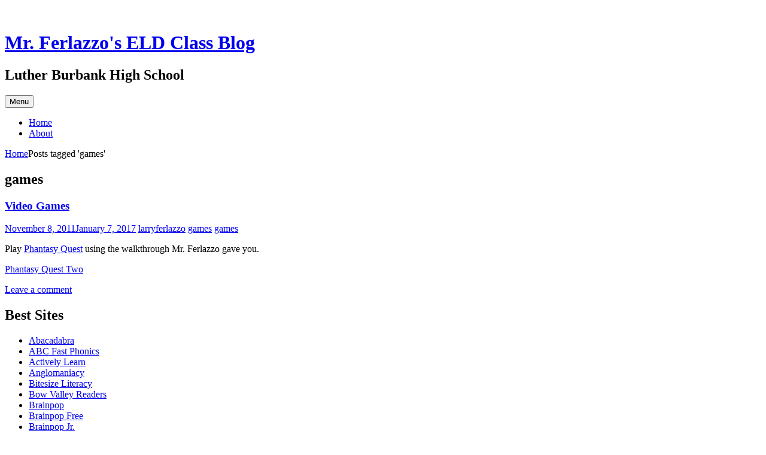

--- FILE ---
content_type: text/html; charset=UTF-8
request_url: https://www.sacschoolblogs.org/larryferlazzo/tag/games/
body_size: 17302
content:
<!DOCTYPE html>
<html lang="en-US">
<head>
<meta charset="UTF-8">
<meta name="viewport" content="width=device-width, initial-scale=1">
<title>games | Mr. Ferlazzo&#039;s ELD Class Blog</title>
<link rel="profile" href="http://gmpg.org/xfn/11">
<link rel="pingback" href="https://www.sacschoolblogs.org/larryferlazzo/xmlrpc.php">
<meta name='robots' content='max-image-preview:large' />
<link rel='dns-prefetch' href='//fonts.googleapis.com' />
<link rel="alternate" type="application/rss+xml" title="Mr. Ferlazzo&#039;s ELD Class Blog &raquo; Feed" href="https://www.sacschoolblogs.org/larryferlazzo/feed/" />
<link rel="alternate" type="application/rss+xml" title="Mr. Ferlazzo&#039;s ELD Class Blog &raquo; Comments Feed" href="https://www.sacschoolblogs.org/larryferlazzo/comments/feed/" />
<link rel="alternate" type="application/rss+xml" title="Mr. Ferlazzo&#039;s ELD Class Blog &raquo; games Tag Feed" href="https://www.sacschoolblogs.org/larryferlazzo/tag/games/feed/" />
<style id='wp-img-auto-sizes-contain-inline-css' type='text/css'>
img:is([sizes=auto i],[sizes^="auto," i]){contain-intrinsic-size:3000px 1500px}
/*# sourceURL=wp-img-auto-sizes-contain-inline-css */
</style>
<link rel='stylesheet' id='dashicons-css' href='https://www.sacschoolblogs.org/larryferlazzo/wp-includes/css/dashicons.min.css?ver=6.9' type='text/css' media='all' />
<link rel='stylesheet' id='admin-bar-css' href='https://www.sacschoolblogs.org/larryferlazzo/wp-includes/css/admin-bar.min.css?ver=6.9' type='text/css' media='all' />
<style id='admin-bar-inline-css' type='text/css'>

		@media screen { html { margin-top: 32px !important; } }
		@media screen and ( max-width: 782px ) { html { margin-top: 46px !important; } }
	
@media print { #wpadminbar { display:none; } }
/*# sourceURL=admin-bar-inline-css */
</style>
<style id='wp-emoji-styles-inline-css' type='text/css'>

	img.wp-smiley, img.emoji {
		display: inline !important;
		border: none !important;
		box-shadow: none !important;
		height: 1em !important;
		width: 1em !important;
		margin: 0 0.07em !important;
		vertical-align: -0.1em !important;
		background: none !important;
		padding: 0 !important;
	}
/*# sourceURL=wp-emoji-styles-inline-css */
</style>
<style id='wp-block-library-inline-css' type='text/css'>
:root{--wp-block-synced-color:#7a00df;--wp-block-synced-color--rgb:122,0,223;--wp-bound-block-color:var(--wp-block-synced-color);--wp-editor-canvas-background:#ddd;--wp-admin-theme-color:#007cba;--wp-admin-theme-color--rgb:0,124,186;--wp-admin-theme-color-darker-10:#006ba1;--wp-admin-theme-color-darker-10--rgb:0,107,160.5;--wp-admin-theme-color-darker-20:#005a87;--wp-admin-theme-color-darker-20--rgb:0,90,135;--wp-admin-border-width-focus:2px}@media (min-resolution:192dpi){:root{--wp-admin-border-width-focus:1.5px}}.wp-element-button{cursor:pointer}:root .has-very-light-gray-background-color{background-color:#eee}:root .has-very-dark-gray-background-color{background-color:#313131}:root .has-very-light-gray-color{color:#eee}:root .has-very-dark-gray-color{color:#313131}:root .has-vivid-green-cyan-to-vivid-cyan-blue-gradient-background{background:linear-gradient(135deg,#00d084,#0693e3)}:root .has-purple-crush-gradient-background{background:linear-gradient(135deg,#34e2e4,#4721fb 50%,#ab1dfe)}:root .has-hazy-dawn-gradient-background{background:linear-gradient(135deg,#faaca8,#dad0ec)}:root .has-subdued-olive-gradient-background{background:linear-gradient(135deg,#fafae1,#67a671)}:root .has-atomic-cream-gradient-background{background:linear-gradient(135deg,#fdd79a,#004a59)}:root .has-nightshade-gradient-background{background:linear-gradient(135deg,#330968,#31cdcf)}:root .has-midnight-gradient-background{background:linear-gradient(135deg,#020381,#2874fc)}:root{--wp--preset--font-size--normal:16px;--wp--preset--font-size--huge:42px}.has-regular-font-size{font-size:1em}.has-larger-font-size{font-size:2.625em}.has-normal-font-size{font-size:var(--wp--preset--font-size--normal)}.has-huge-font-size{font-size:var(--wp--preset--font-size--huge)}.has-text-align-center{text-align:center}.has-text-align-left{text-align:left}.has-text-align-right{text-align:right}.has-fit-text{white-space:nowrap!important}#end-resizable-editor-section{display:none}.aligncenter{clear:both}.items-justified-left{justify-content:flex-start}.items-justified-center{justify-content:center}.items-justified-right{justify-content:flex-end}.items-justified-space-between{justify-content:space-between}.screen-reader-text{border:0;clip-path:inset(50%);height:1px;margin:-1px;overflow:hidden;padding:0;position:absolute;width:1px;word-wrap:normal!important}.screen-reader-text:focus{background-color:#ddd;clip-path:none;color:#444;display:block;font-size:1em;height:auto;left:5px;line-height:normal;padding:15px 23px 14px;text-decoration:none;top:5px;width:auto;z-index:100000}html :where(.has-border-color){border-style:solid}html :where([style*=border-top-color]){border-top-style:solid}html :where([style*=border-right-color]){border-right-style:solid}html :where([style*=border-bottom-color]){border-bottom-style:solid}html :where([style*=border-left-color]){border-left-style:solid}html :where([style*=border-width]){border-style:solid}html :where([style*=border-top-width]){border-top-style:solid}html :where([style*=border-right-width]){border-right-style:solid}html :where([style*=border-bottom-width]){border-bottom-style:solid}html :where([style*=border-left-width]){border-left-style:solid}html :where(img[class*=wp-image-]){height:auto;max-width:100%}:where(figure){margin:0 0 1em}html :where(.is-position-sticky){--wp-admin--admin-bar--position-offset:var(--wp-admin--admin-bar--height,0px)}@media screen and (max-width:600px){html :where(.is-position-sticky){--wp-admin--admin-bar--position-offset:0px}}

/*# sourceURL=wp-block-library-inline-css */
</style><style id='global-styles-inline-css' type='text/css'>
:root{--wp--preset--aspect-ratio--square: 1;--wp--preset--aspect-ratio--4-3: 4/3;--wp--preset--aspect-ratio--3-4: 3/4;--wp--preset--aspect-ratio--3-2: 3/2;--wp--preset--aspect-ratio--2-3: 2/3;--wp--preset--aspect-ratio--16-9: 16/9;--wp--preset--aspect-ratio--9-16: 9/16;--wp--preset--color--black: #000000;--wp--preset--color--cyan-bluish-gray: #abb8c3;--wp--preset--color--white: #ffffff;--wp--preset--color--pale-pink: #f78da7;--wp--preset--color--vivid-red: #cf2e2e;--wp--preset--color--luminous-vivid-orange: #ff6900;--wp--preset--color--luminous-vivid-amber: #fcb900;--wp--preset--color--light-green-cyan: #7bdcb5;--wp--preset--color--vivid-green-cyan: #00d084;--wp--preset--color--pale-cyan-blue: #8ed1fc;--wp--preset--color--vivid-cyan-blue: #0693e3;--wp--preset--color--vivid-purple: #9b51e0;--wp--preset--gradient--vivid-cyan-blue-to-vivid-purple: linear-gradient(135deg,rgb(6,147,227) 0%,rgb(155,81,224) 100%);--wp--preset--gradient--light-green-cyan-to-vivid-green-cyan: linear-gradient(135deg,rgb(122,220,180) 0%,rgb(0,208,130) 100%);--wp--preset--gradient--luminous-vivid-amber-to-luminous-vivid-orange: linear-gradient(135deg,rgb(252,185,0) 0%,rgb(255,105,0) 100%);--wp--preset--gradient--luminous-vivid-orange-to-vivid-red: linear-gradient(135deg,rgb(255,105,0) 0%,rgb(207,46,46) 100%);--wp--preset--gradient--very-light-gray-to-cyan-bluish-gray: linear-gradient(135deg,rgb(238,238,238) 0%,rgb(169,184,195) 100%);--wp--preset--gradient--cool-to-warm-spectrum: linear-gradient(135deg,rgb(74,234,220) 0%,rgb(151,120,209) 20%,rgb(207,42,186) 40%,rgb(238,44,130) 60%,rgb(251,105,98) 80%,rgb(254,248,76) 100%);--wp--preset--gradient--blush-light-purple: linear-gradient(135deg,rgb(255,206,236) 0%,rgb(152,150,240) 100%);--wp--preset--gradient--blush-bordeaux: linear-gradient(135deg,rgb(254,205,165) 0%,rgb(254,45,45) 50%,rgb(107,0,62) 100%);--wp--preset--gradient--luminous-dusk: linear-gradient(135deg,rgb(255,203,112) 0%,rgb(199,81,192) 50%,rgb(65,88,208) 100%);--wp--preset--gradient--pale-ocean: linear-gradient(135deg,rgb(255,245,203) 0%,rgb(182,227,212) 50%,rgb(51,167,181) 100%);--wp--preset--gradient--electric-grass: linear-gradient(135deg,rgb(202,248,128) 0%,rgb(113,206,126) 100%);--wp--preset--gradient--midnight: linear-gradient(135deg,rgb(2,3,129) 0%,rgb(40,116,252) 100%);--wp--preset--font-size--small: 13px;--wp--preset--font-size--medium: 20px;--wp--preset--font-size--large: 36px;--wp--preset--font-size--x-large: 42px;--wp--preset--spacing--20: 0.44rem;--wp--preset--spacing--30: 0.67rem;--wp--preset--spacing--40: 1rem;--wp--preset--spacing--50: 1.5rem;--wp--preset--spacing--60: 2.25rem;--wp--preset--spacing--70: 3.38rem;--wp--preset--spacing--80: 5.06rem;--wp--preset--shadow--natural: 6px 6px 9px rgba(0, 0, 0, 0.2);--wp--preset--shadow--deep: 12px 12px 50px rgba(0, 0, 0, 0.4);--wp--preset--shadow--sharp: 6px 6px 0px rgba(0, 0, 0, 0.2);--wp--preset--shadow--outlined: 6px 6px 0px -3px rgb(255, 255, 255), 6px 6px rgb(0, 0, 0);--wp--preset--shadow--crisp: 6px 6px 0px rgb(0, 0, 0);}:where(.is-layout-flex){gap: 0.5em;}:where(.is-layout-grid){gap: 0.5em;}body .is-layout-flex{display: flex;}.is-layout-flex{flex-wrap: wrap;align-items: center;}.is-layout-flex > :is(*, div){margin: 0;}body .is-layout-grid{display: grid;}.is-layout-grid > :is(*, div){margin: 0;}:where(.wp-block-columns.is-layout-flex){gap: 2em;}:where(.wp-block-columns.is-layout-grid){gap: 2em;}:where(.wp-block-post-template.is-layout-flex){gap: 1.25em;}:where(.wp-block-post-template.is-layout-grid){gap: 1.25em;}.has-black-color{color: var(--wp--preset--color--black) !important;}.has-cyan-bluish-gray-color{color: var(--wp--preset--color--cyan-bluish-gray) !important;}.has-white-color{color: var(--wp--preset--color--white) !important;}.has-pale-pink-color{color: var(--wp--preset--color--pale-pink) !important;}.has-vivid-red-color{color: var(--wp--preset--color--vivid-red) !important;}.has-luminous-vivid-orange-color{color: var(--wp--preset--color--luminous-vivid-orange) !important;}.has-luminous-vivid-amber-color{color: var(--wp--preset--color--luminous-vivid-amber) !important;}.has-light-green-cyan-color{color: var(--wp--preset--color--light-green-cyan) !important;}.has-vivid-green-cyan-color{color: var(--wp--preset--color--vivid-green-cyan) !important;}.has-pale-cyan-blue-color{color: var(--wp--preset--color--pale-cyan-blue) !important;}.has-vivid-cyan-blue-color{color: var(--wp--preset--color--vivid-cyan-blue) !important;}.has-vivid-purple-color{color: var(--wp--preset--color--vivid-purple) !important;}.has-black-background-color{background-color: var(--wp--preset--color--black) !important;}.has-cyan-bluish-gray-background-color{background-color: var(--wp--preset--color--cyan-bluish-gray) !important;}.has-white-background-color{background-color: var(--wp--preset--color--white) !important;}.has-pale-pink-background-color{background-color: var(--wp--preset--color--pale-pink) !important;}.has-vivid-red-background-color{background-color: var(--wp--preset--color--vivid-red) !important;}.has-luminous-vivid-orange-background-color{background-color: var(--wp--preset--color--luminous-vivid-orange) !important;}.has-luminous-vivid-amber-background-color{background-color: var(--wp--preset--color--luminous-vivid-amber) !important;}.has-light-green-cyan-background-color{background-color: var(--wp--preset--color--light-green-cyan) !important;}.has-vivid-green-cyan-background-color{background-color: var(--wp--preset--color--vivid-green-cyan) !important;}.has-pale-cyan-blue-background-color{background-color: var(--wp--preset--color--pale-cyan-blue) !important;}.has-vivid-cyan-blue-background-color{background-color: var(--wp--preset--color--vivid-cyan-blue) !important;}.has-vivid-purple-background-color{background-color: var(--wp--preset--color--vivid-purple) !important;}.has-black-border-color{border-color: var(--wp--preset--color--black) !important;}.has-cyan-bluish-gray-border-color{border-color: var(--wp--preset--color--cyan-bluish-gray) !important;}.has-white-border-color{border-color: var(--wp--preset--color--white) !important;}.has-pale-pink-border-color{border-color: var(--wp--preset--color--pale-pink) !important;}.has-vivid-red-border-color{border-color: var(--wp--preset--color--vivid-red) !important;}.has-luminous-vivid-orange-border-color{border-color: var(--wp--preset--color--luminous-vivid-orange) !important;}.has-luminous-vivid-amber-border-color{border-color: var(--wp--preset--color--luminous-vivid-amber) !important;}.has-light-green-cyan-border-color{border-color: var(--wp--preset--color--light-green-cyan) !important;}.has-vivid-green-cyan-border-color{border-color: var(--wp--preset--color--vivid-green-cyan) !important;}.has-pale-cyan-blue-border-color{border-color: var(--wp--preset--color--pale-cyan-blue) !important;}.has-vivid-cyan-blue-border-color{border-color: var(--wp--preset--color--vivid-cyan-blue) !important;}.has-vivid-purple-border-color{border-color: var(--wp--preset--color--vivid-purple) !important;}.has-vivid-cyan-blue-to-vivid-purple-gradient-background{background: var(--wp--preset--gradient--vivid-cyan-blue-to-vivid-purple) !important;}.has-light-green-cyan-to-vivid-green-cyan-gradient-background{background: var(--wp--preset--gradient--light-green-cyan-to-vivid-green-cyan) !important;}.has-luminous-vivid-amber-to-luminous-vivid-orange-gradient-background{background: var(--wp--preset--gradient--luminous-vivid-amber-to-luminous-vivid-orange) !important;}.has-luminous-vivid-orange-to-vivid-red-gradient-background{background: var(--wp--preset--gradient--luminous-vivid-orange-to-vivid-red) !important;}.has-very-light-gray-to-cyan-bluish-gray-gradient-background{background: var(--wp--preset--gradient--very-light-gray-to-cyan-bluish-gray) !important;}.has-cool-to-warm-spectrum-gradient-background{background: var(--wp--preset--gradient--cool-to-warm-spectrum) !important;}.has-blush-light-purple-gradient-background{background: var(--wp--preset--gradient--blush-light-purple) !important;}.has-blush-bordeaux-gradient-background{background: var(--wp--preset--gradient--blush-bordeaux) !important;}.has-luminous-dusk-gradient-background{background: var(--wp--preset--gradient--luminous-dusk) !important;}.has-pale-ocean-gradient-background{background: var(--wp--preset--gradient--pale-ocean) !important;}.has-electric-grass-gradient-background{background: var(--wp--preset--gradient--electric-grass) !important;}.has-midnight-gradient-background{background: var(--wp--preset--gradient--midnight) !important;}.has-small-font-size{font-size: var(--wp--preset--font-size--small) !important;}.has-medium-font-size{font-size: var(--wp--preset--font-size--medium) !important;}.has-large-font-size{font-size: var(--wp--preset--font-size--large) !important;}.has-x-large-font-size{font-size: var(--wp--preset--font-size--x-large) !important;}
/*# sourceURL=global-styles-inline-css */
</style>

<style id='classic-theme-styles-inline-css' type='text/css'>
/*! This file is auto-generated */
.wp-block-button__link{color:#fff;background-color:#32373c;border-radius:9999px;box-shadow:none;text-decoration:none;padding:calc(.667em + 2px) calc(1.333em + 2px);font-size:1.125em}.wp-block-file__button{background:#32373c;color:#fff;text-decoration:none}
/*# sourceURL=/wp-includes/css/classic-themes.min.css */
</style>
<link rel='stylesheet' id='big-brother-style-css' href='https://www.sacschoolblogs.org/larryferlazzo/wp-content/themes/big-brother-wpcom/style.css?ver=6.9' type='text/css' media='all' />
<link rel='stylesheet' id='big-brother-gentium-css' href='https://fonts.googleapis.com/css?family=Gentium+Basic%3A400%2C700%2C400italic%2C700italic&#038;subset=latin%2Clatin-ext&#038;ver=6.9' type='text/css' media='all' />
<link rel='stylesheet' id='big-brother-open-sans-css' href='https://fonts.googleapis.com/css?family=Open+Sans%3A400%2C800&#038;subset=latin%2Clatin-ext&#038;ver=6.9' type='text/css' media='all' />
<link rel='stylesheet' id='genericons-css' href='https://www.sacschoolblogs.org/larryferlazzo/wp-content/themes/big-brother-wpcom/genericons/genericons.css?ver=3.3' type='text/css' media='all' />
<script type="text/javascript" src="https://www.sacschoolblogs.org/larryferlazzo/wp-includes/js/jquery/jquery.min.js?ver=3.7.1" id="jquery-core-js"></script>
<script type="text/javascript" src="https://www.sacschoolblogs.org/larryferlazzo/wp-includes/js/jquery/jquery-migrate.min.js?ver=3.4.1" id="jquery-migrate-js"></script>
<link rel="https://api.w.org/" href="https://www.sacschoolblogs.org/larryferlazzo/wp-json/" /><link rel="alternate" title="JSON" type="application/json" href="https://www.sacschoolblogs.org/larryferlazzo/wp-json/wp/v2/tags/4098" /><link rel="EditURI" type="application/rsd+xml" title="RSD" href="https://www.sacschoolblogs.org/larryferlazzo/xmlrpc.php?rsd" />
<meta name="generator" content="Sacramento City School Blogs 6.9 - http://www.sacschoolblogs.org/" />
	<style>
		@media screen and (max-width: 782px) {
			#wpadminbar li#wp-admin-bar-log-in,
			#wpadminbar li#wp-admin-bar-register {
				display: block;
			}

			#wpadminbar li#wp-admin-bar-log-in a,
			#wpadminbar li#wp-admin-bar-register a {
				padding: 0 8px;
			}
		}
	</style>

        <script type="text/javascript">
            var jQueryMigrateHelperHasSentDowngrade = false;

			window.onerror = function( msg, url, line, col, error ) {
				// Break out early, do not processing if a downgrade reqeust was already sent.
				if ( jQueryMigrateHelperHasSentDowngrade ) {
					return true;
                }

				var xhr = new XMLHttpRequest();
				var nonce = '1ecd9f0651';
				var jQueryFunctions = [
					'andSelf',
					'browser',
					'live',
					'boxModel',
					'support.boxModel',
					'size',
					'swap',
					'clean',
					'sub',
                ];
				var match_pattern = /\)\.(.+?) is not a function/;
                var erroredFunction = msg.match( match_pattern );

                // If there was no matching functions, do not try to downgrade.
                if ( null === erroredFunction || typeof erroredFunction !== 'object' || typeof erroredFunction[1] === "undefined" || -1 === jQueryFunctions.indexOf( erroredFunction[1] ) ) {
                    return true;
                }

                // Set that we've now attempted a downgrade request.
                jQueryMigrateHelperHasSentDowngrade = true;

				xhr.open( 'POST', 'https://www.sacschoolblogs.org/larryferlazzo/wp-admin/admin-ajax.php' );
				xhr.setRequestHeader( 'Content-Type', 'application/x-www-form-urlencoded' );
				xhr.onload = function () {
					var response,
                        reload = false;

					if ( 200 === xhr.status ) {
                        try {
                        	response = JSON.parse( xhr.response );

                        	reload = response.data.reload;
                        } catch ( e ) {
                        	reload = false;
                        }
                    }

					// Automatically reload the page if a deprecation caused an automatic downgrade, ensure visitors get the best possible experience.
					if ( reload ) {
						location.reload();
                    }
				};

				xhr.send( encodeURI( 'action=jquery-migrate-downgrade-version&_wpnonce=' + nonce ) );

				// Suppress error alerts in older browsers
				return true;
			}
        </script>

		<style type="text/css">
/* <![CDATA[ */
img.latex { vertical-align: middle; border: none; }
/* ]]> */
</style>

</head>

<body class="archive tag tag-games tag-4098 admin-bar no-customize-support wp-theme-big-brother-wpcom">
<div id="page" class="hfeed site">
	<a class="skip-link screen-reader-text" href="#content">Skip to content</a>
		<header id="masthead" class="site-header clearfix" role="banner">
				<div class="site-branding">
						<h1 class="site-title"><a href="https://www.sacschoolblogs.org/larryferlazzo/" rel="home">Mr. Ferlazzo&#039;s ELD Class Blog</a></h1>
			<h2 class="site-description">Luther Burbank High School</h2>
		</div>

		<nav id="site-navigation" class="main-navigation nav-horizontal" role="navigation">
			<button class="menu-toggle" aria-controls="primary-menu" aria-expanded="false">Menu</button>
			<div id="primary-menu" class="menu"><ul>
<li ><a href="https://www.sacschoolblogs.org/larryferlazzo/">Home</a></li><li class="page_item page-item-2"><a href="https://www.sacschoolblogs.org/larryferlazzo/about/">About</a></li>
</ul></div>
		</nav><!-- #site-navigation -->
	</header><!-- #masthead -->

	<div id="content" class="site-content clearfix">
			<div class="breadcrumbs">
			<a class="breadcrumbs-root" href="https://www.sacschoolblogs.org/larryferlazzo/">Home</a><span class="breadcrumbs-current">Posts tagged &#39;games&#39;</span>		</div>
		<section class="primary content-area">
		<main id="main" class="site-main" role="main">

		
			<header class="page-header">
				<h1 class="page-title">
					games				</h1>
							</header><!-- .page-header -->

						
				
<div class="article-wrapper">
	<article id="post-73" class="post-73 post type-post status-publish format-standard hentry category-games tag-games">
		<header class="entry-header">
					<h1 class="entry-title"><a href="https://www.sacschoolblogs.org/larryferlazzo/2011/11/08/video-games/" rel="bookmark">Video Games</a></h1>
								<div class="entry-meta">
								<span class="posted-on"><a href="https://www.sacschoolblogs.org/larryferlazzo/2011/11/08/video-games/" rel="bookmark"><time class="entry-date published" datetime="2011-11-08T13:32:52-04:00">November 8, 2011</time><time class="updated" datetime="2017-01-07T15:02:56-04:00">January 7, 2017</time></a></span> <span class="byline"><span class="author vcard"><a class="url fn n" href="https://www.sacschoolblogs.org/larryferlazzo/author/larryferlazzo/">larryferlazzo</a></span></span>
															<span class="entry-categories"><a href="https://www.sacschoolblogs.org/larryferlazzo/category/games/" rel="category tag">games</a></span>					
										<span class="entry-tags"><a href="https://www.sacschoolblogs.org/larryferlazzo/tag/games/" rel="tag">games</a></span>												</div><!-- .entry-meta -->
					</header><!-- .entry-header -->

				<div class="entry-content">
			<p>Play <a href="http://www.spacepretzel.com/phantasy/games/phantasy_quest.html">Phantasy Quest</a> using the walkthrough Mr. Ferlazzo gave you.</p>
<p><a href="http://www.spacepretzel.com/phantasy/phantasy_quest2.html">Phantasy Quest Two</a></p>
					</div><!-- .entry-content -->
		
		<footer class="entry-meta">
						<span class="comments-link"><a href="https://www.sacschoolblogs.org/larryferlazzo/2011/11/08/video-games/#respond">Leave a comment</a></span>
			
					</footer><!-- .entry-meta -->
	</article><!-- #post-## -->
</div>
			
			
		
		</main><!-- #main -->
	</section><!-- #primary -->

					<div class="secondary widget-area" role="complementary">
			<aside id="linkcat-559" class="widget widget_links"><h1 class="widget-title">Best Sites</h1>
	<ul class='xoxo blogroll'>
<li><a href="http://abralite.concordia.ca/">Abacadabra</a></li>
<li><a href="http://www.abcfastphonics.com/">ABC Fast Phonics</a></li>
<li><a href="http://www.activelylearn.com/">Actively Learn</a></li>
<li><a href="http://www.anglomaniacy.pl/topics.htm">Anglomaniacy</a></li>
<li><a href="http://www.bbc.co.uk/schools/ks1bitesize/literacy/">Bitesize Literacy</a></li>
<li><a href="https://globalaccess.bowvalleycollege.ca/learners/readers.php">Bow Valley Readers</a></li>
<li><a href="http://www.brainpop.com/">Brainpop</a></li>
<li><a href="http://www.brainpop.com/free_stuff/">Brainpop Free</a></li>
<li><a href="http://www.brainpopjr.com/">Brainpop Jr.</a></li>
<li><a href="http://learnenglishkids.britishcouncil.org/en/short-stories">British Council Stories</a></li>
<li><a href="http://learnenglishkids.britishcouncil.org/en/short-stories">British Council Stories</a></li>
<li><a href="http://www.cdlponline.org/index.cfm?fuseaction=stories&#038;topicID=1">California Distance Learning</a></li>
<li><a href="http://www.chirbit.com/">Chirbit</a></li>
<li><a href="http://storage.googleapis.com/computermice.org/index.htm">Computer Mice</a></li>
<li><a href="http://www.bbc.co.uk/schools/typing/">Dance Mat Typing</a></li>
<li><a href="http://www.e-learningforkids.org/">E-Learning For Kids</a></li>
<li><a href="http://www.e-yep.com/allstoryEN.htm">E-Yep English Stories</a></li>
<li><a href="https://eduteach.es/">EduTeach</a></li>
<li><a href="http://www.englishcentral.com/">English Central</a></li>
<li><a href="http://acacia.pntic.mec.es/agip0002/auro/inicio.html">English Interactive</a></li>
<li><a href="http://www.letshavefunwithenglish.com/videos.html">English Learning Videos</a></li>
<li><a href="http://www.esolcourses.com/uk-english/beginners-course/free-english-lessons.html">ESOL Courses</a></li>
<li><a href="http://www.gcflearnfree.org/everydaylife">Everyday Life</a></li>
<li><a href="http://larryferlazzo.com/englishbeg.html#stories">Fiction</a></li>
<li><a href="http://www.paradigmdev.eu/mosiac_fog/">Focus On Grammar</a></li>
<li><a href="http://www.fotobabble.com/">Fotobabble</a></li>
<li><a href="http://www.digischool.nl/oefenen/hennyjellema/engels/talk/index.htm">Four Stories</a></li>
<li><a href="http://www.gcflearnfree.org/reading">GCF Reading</a></li>
<li><a href="http://www.letshavefunwithenglish.com/interactive_books.html">Interactive Books</a></li>
<li><a href="http://www.letshavefunwithenglish.com/videos.html">Interactive Videos</a></li>
<li><a href="http://www.letshavefunwithenglish.com/vocabulary.html">Interactive Vocabulary Exercises</a></li>
<li><a href="http://reading.ecb.org/">Into The Book</a></li>
<li><a href="http://www.jellybeanscoop.com/">JellyBeanScoop</a></li>
<li><a href="http://kizclub.com/reading1.htm">Kiz Club</a></li>
<li><a href="http://www.languageguide.org/english/">Language Guide</a></li>
<li><a href="http://www.learningchocolate.com/">Learning Chocolate</a></li>
<li><a href="http://www.listen-and-write.com/audio">Listen And Write</a></li>
<li><a href="https://literably.com/">Literably</a></li>
<li><a href="http://new.060s.com/flash/ML-B9-CA-CA-C2-7C-D3-A2-D3-EF-B9-CA-CA-C2-7C.html">News060s</a></li>
<li><a href="http://larryferlazzo.com/englishbeg.html#nonfiction">Non-Fiction</a></li>
<li><a href="http://www.digischool.nl/oefenen/hennyjellema/engels/tpr/voorbladtpr.htm">Online TPR Exercises</a></li>
<li><a href="http://picturedictionary.clubefl.gr/">Picture Dictionary</a></li>
<li><a href="http://www.pixiclip.com/beta/">PixiClip</a></li>
<li><a href="http://www.professorgarfield.org/pgf_kbkids.html">Professor Garfield</a></li>
<li><a href="http://join.quizizz.com">Quizizz</a></li>
<li><a href="http://www.raz-kids.com/">Raz Kids</a></li>
<li><a href="http://www.readingbear.org/">Reading Bear</a></li>
<li><a href="http://www.roadtogrammar.com/junior/">Road To Grammar, Jr.</a></li>
<li><a href="http://www.brentwood.k12.ca.us/brentwood/Links/DolchProject/index.html">Sight Words</a></li>
<li><a href="https://spellup.withgoogle.com/">Spell Up</a></li>
<li><a href="http://www.sacschoolblogs.org/larryferlazzo/wp-admin/">Spelling City</a></li>
<li><a href="http://www.starfall.com/">Starfall</a></li>
<li><a href="http://www.digischool.nl/oefenen/hennyjellema/engels/vbo-basic/voorbladbasic.htm">Stepping Stones Basic</a></li>
<li><a href="http://www.digischool.nl/oefenen/hennyjellema/engels/stst-mavo.1/chapt-1/lijst.htm">Stepping Stones VBO</a></li>
<li><a href="http://www.studyladder.com/">Study Ladder</a></li>
<li><a href="http://picturedictionary.clubefl.gr/talking-dictionary/">Talking Dictionary</a></li>
<li><a href="http://usalearns.org/index/welcome.cfm?CFID=3353564&#038;CFTOKEN=90261244&#038;jsessionid=3c30ce417bae96560f074cb4d26283168413">U.S.A. Learns</a></li>
<li><a href="http://learningenglish.voanews.com/section/activities/2384.html">VOA Activities</a></li>
<li><a href="http://www.voanews.com/learningenglish/theclassroom/activities/">VOA Activities</a></li>
<li><a href="http://vocaroo.com/">vocaroo</a></li>
<li><a href="http://wallwisher.com/">Wallwisher</a></li>
<li><a href="http://www.web-esl.com/">Web ESL</a></li>
<li><a href="http://www.eduplace.com/kids/sv/books/content/wordbuilder/">Wordbuilder</a></li>

	</ul>
</aside>
<aside id="linkcat-563" class="widget widget_links"><h1 class="widget-title">Videos</h1>
	<ul class='xoxo blogroll'>
<li><a href="http://www.youtube.com/user/BritishCouncilLEKids">British Council</a></li>
<li><a href="http://www.eflclassroom.com/searchning/lyrics">EFL Classroom</a></li>
<li><a href="http://www.eslvideo.com/">ESL Video</a></li>
<li><a href="https://www.youtube.com/watch?v=KsltyFa0D_E">Hello Goodbye</a></li>
<li><a href="http://www.lyricsnmusic.com/">Lyrics and Music</a></li>
<li><a href="http://www.lyricsgaps.com/">Lyrics Gaps</a></li>
<li><a href="http://www.lyricstraining.com/">Lyrics Training</a></li>

	</ul>
</aside>
<aside id="linkcat-575" class="widget widget_links"><h1 class="widget-title">Textbook &amp; Intermediate Sites</h1>
	<ul class='xoxo blogroll'>
<li><a href="https://abeweb.mpls.k12.mn.us/Search.aspx">A.B.E.</a></li>
<li><a href="https://quizlet.com/subject/academic-word-list/">Academic Vocabulary</a></li>
<li><a href="http://www.esl-classroom.com/vocabulary/vindex.html">Academic Vocabulary Exercises</a></li>
<li><a href="http://www.englishvocabularyexercises.com/AWL/id21.htm">Academic Word Exercises</a></li>
<li><a href="http://elt.oup.com/student/americanadventures/wordlists/?cc=global&#038;selLanguage=en#?cc=global&#038;selLanguage=en">American Adventures</a></li>
<li><a href="http://elt.oup.com/student/americanenglishfile/?cc=global&#038;selLanguage=en">American English File</a></li>
<li><a href="http://www.awesomestories.com/">Awesome Stories</a></li>
<li><a href="http://esl-bits.net/main2.htm">BITS Interactive</a></li>
<li><a href="http://www.cambridge.org/us/esl/venturesadulted/venturesarcade/index.html">Cambridge Venture Arcade</a></li>
<li><a href="http://larryferlazzo.edublogs.org/2009/05/02/the-best-places-to-read-write-choose-your-own-adventure-stories/">Choose Your Own Adventure</a></li>
<li><a href="http://www.learner.org/series/cwe/">Connect With English</a></li>
<li><a href="http://elt.oup.com/student/engage/?cc=global&#038;selLanguage=en">Engage</a></li>
<li><a href="http://elt.oup.com/student/englishforlife/?cc=global&#038;selLanguage=en">English For Life</a></li>
<li><a href="http://elt.oup.com/student/englishplus/?cc=global&#038;selLanguage=en&#038;mode=hub">English Plus</a></li>
<li><a href="http://elt.oup.com/student/result/?cc=global&#038;selLanguage=en#?cc=global&#038;selLanguage=en">English Result</a></li>
<li><a href="http://www.gcflearnfree.org/topics/reading/">GCF Learn Free Reading</a></li>
<li><a href="http://elt.oup.com/student/trig/?cc=global&#038;selLanguage=en">Grammar</a></li>
<li><a href="http://gel.msu.edu/headlineclues/game/">Headline Clues</a></li>
<li><a href="http://elt.oup.com/student/headway/?cc=global&#038;selLanguage=en">Headway</a></li>
<li><a href="http://elt.oup.com/student/incredibleenglish/?cc=global&#038;selLanguage=en">Incredible English</a></li>
<li><a href="http://eolf.univ-fcomte.fr/index.php?page=academic-reading-exercises">Interactive Academic Reading</a></li>
<li><a href="http://elt.oup.com/student/letsgo/?cc=global&#038;selLanguage=en">Let&#039;s Go</a></li>
<li><a href="http://lingua.ly/">Lingul.ly</a></li>
<li><a href="http://eolf.univ-fcomte.fr/index.php?page=linking-words">Linking Words Exercises</a></li>
<li><a href="http://elt.oup.com/student/livinggrammar/?cc=global&#038;selLanguage=en">Living Grammar</a></li>
<li><a href="http://larryferlazzo.com/englishint.html">Mr. Ferlazzo&#039;s Intermediate Page</a></li>
<li><a href="http://elt.oup.com/student/newhotlineplus/grammar/?cc=global&#038;selLanguage=en">New Hotline Plus</a></li>
<li><a href="http://learning.blogs.nytimes.com/author/larry-ferlazzo/?_r=0">New York Times</a></li>
<li><a href="http://elt.oup.com/student/livinggrammar/?cc=global&#038;selLanguage=en">Oxford Living Grammar</a></li>
<li><a href="http://elt.oup.com/student/practicegrammar/?cc=global&#038;selLanguage=en">Oxford Practice Grammar</a></li>
<li><a href="http://elt.oup.com/student/project3rdedition/?cc=global&#038;selLanguage=en">Project</a></li>
<li><a href="http://www.qwiki.com/reference">Qwiki</a></li>
<li><a href="http://www.bbc.co.uk/schools/gcsebitesize/games/rurevising/english.shtml">R U Revising</a></li>
<li><a href="http://www.roadtogrammar.com/welcome/winload.swf">Road To Grammar</a></li>
<li><a href="http://www.bbc.co.uk/skillswise/english/games">Skillwise Games</a></li>
<li><a href="http://elt.oup.com/student/smartchoice/?cc=global&#038;selLanguage=en">Smart Choice</a></li>
<li><a href="http://elt.oup.com/student/solutions/?cc=global&#038;selLanguage=en">Solutions</a></li>
<li><a href="http://elt.oup.com/student/stardust/?cc=global&#038;selLanguage=en">Stardust</a></li>
<li><a href="http://elt.oup.com/student/stepforward/?cc=global&#038;selLanguage=en">Step Forward</a></li>
<li><a href="http://elt.oup.com/student/secondeditiontrig/?cc=global&#038;selLanguage=en">Trig</a></li>
<li><a href="http://www.englishcentral.com/videos#/channel/4167-voanews">VOA Newsroom With English Central</a></li>
<li><a href="http://www.vocabulary.com/">Vocabulary Games</a></li>
<li><a href="http://www.vocabahead.com/Videos/tabid/58/Default.aspx">Vocabulary Videos</a></li>
<li><a href="http://www.vocabahead.com/StudyRoom/tabid/61/Default.aspx">Word Ahead Study Room</a></li>
<li><a href="http://learnenglishteens.britishcouncil.org/skills/writing-skills-practice">Writing Activities &#8212; British Council</a></li>

	</ul>
</aside>
<aside id="linkcat-576" class="widget widget_links"><h1 class="widget-title">Bilingual Sites</h1>
	<ul class='xoxo blogroll'>
<li><a href="https://www.internetpolyglot.com/lessons-zh-en">Chinese Learn English</a></li>
<li><a href="https://www.clozemaster.com/">ClozeMaster</a></li>
<li><a href="https://www.duolingo.com/o$o=larryferlazzo@gmail.com&#038;s=ELD">Duolingo</a></li>
<li><a href="http://www.internetpolyglot.com/lessons-fa-en">English Farsi</a></li>
<li><a href="https://www.youtube.com/channel/UCnMnpLMSoJuI8m11skFLDVg">English For Persians</a></li>
<li><a href="https://www.youtube.com/playlist?list=PLC07860E6B2530B8E">EnSimplesPalabras</a></li>
<li><a href="https://www.youtube.com/channel/UCSOkAH44edMHK1vodvve1DQ">Jared Hendricks Inglés</a></li>
<li><a href="http://www.gcflearnfree.org/learnenglish">Learn English</a></li>
<li><a href="http://lingohut.com/">Lingo Hut</a></li>
<li><a href="http://iteslj.org/v/v/">More Vietnamese Quizzes</a></li>
<li><a href="http://www.pumarosa.com/ingles/index/beginner/load.htm?f">Pumarosa (Spanish)</a></li>
<li><a href="http://www.saclibrary.org/Research/Language-Learning/">Rosetta Stone</a></li>
<li><a href="http://iteslj.org/v/s/">Spanish Vocabulary Quizzes</a></li>
<li><a href="http://iteslj.org/v/urdu/">Urdu</a></li>
<li><a href="http://www.seasite.niu.edu/vietnamese/Matching/matching_standard.htm#lesson1">Vietnamese</a></li>
<li><a href="http://chinese.goenglish.me/">VOA Chinese</a></li>
<li><a href="http://www.goenglish.me/">VOA Farsi</a></li>
<li><a href="http://www.goenglish.me/">VOA Vietnamese, Russian &amp; Indonesian</a></li>

	</ul>
</aside>
<aside id="linkcat-4067" class="widget widget_links"><h1 class="widget-title">Videos -- Describing</h1>
	<ul class='xoxo blogroll'>
<li><a href="http://www.lyricsnmusic.com/the-beatles/all-together-now-lyrics/18512504">All Together Now</a></li>
<li><a href="http://www.youtube.com/watch?v=d8FwBSITW-4">Heads, Shoulders, Knees and Toes</a></li>
<li><a href="http://www.youtube.com/watch?v=SA_zWo5LGF0">It&#039;s Rainy</a></li>
<li><a href="http://www.youtube.com/watch?v=kIdbroOLvhw">What A Wonderful World</a></li>
<li><a href="http://www.lyricsgaps.com/exercises/view/361/Karaoke">You Are So Beautiful</a></li>

	</ul>
</aside>
<aside id="linkcat-4068" class="widget widget_links"><h1 class="widget-title">Videos - Information</h1>
	<ul class='xoxo blogroll'>
<li><a href="http://www.lyricsnmusic.com/pratt-mcclain/happy-days-lyrics/888799">Happy days</a></li>
<li><a href="http://www.youtube.com/watch?v=5enDRrWyXaw">Months Of The Year Song</a></li>
<li><a href="http://www.lyricsnmusic.com/bill-haley/rock-around-the-clock-lyrics/15713214">Rock Around The Clock</a></li>
<li><a href="http://www.youtube.com/watch?v=N5bEbgBBAyU">The Calendar Song</a></li>
<li><a href="http://www.lyricsnmusic.com/carole-king/you-ve-got-a-friend-lyrics/19062768">You&#039;ve Got a Friend</a></li>

	</ul>
</aside>
<aside id="linkcat-4072" class="widget widget_links"><h1 class="widget-title">Videos -- Family</h1>
	<ul class='xoxo blogroll'>
<li><a href="http://www.youtube.com/watch?v=IccrkydVnGY&#038;feature=related">My Big Fat Greek Wedding (start at 5 min. mark)</a></li>

	</ul>
</aside>
<aside id="linkcat-4075" class="widget widget_links"><h1 class="widget-title">Videos-- Food</h1>
	<ul class='xoxo blogroll'>
<li><a href="http://www.youtube.com/watch?v=3rYoRaxgOE0">Lollipop</a></li>
<li><a href="http://www.youtube.com/watch?v=yjIN-TGhc2s&#038;feature=player_embedded">The Corner Grocery Store</a></li>

	</ul>
</aside>
<aside id="linkcat-4076" class="widget widget_links"><h1 class="widget-title">Videos -- Halloween</h1>
	<ul class='xoxo blogroll'>
<li><a href="http://www.youtube.com/watch?v=CkL1HmyMVEo">Halloween Monsters</a></li>

	</ul>
</aside>
<aside id="linkcat-4090" class="widget widget_links"><h1 class="widget-title">Videos- Animals</h1>
	<ul class='xoxo blogroll'>
<li><a href="http://www.youtube.com/watch?v=399syDv0bBM">Lion Sleeps Tonight &#8212; cartoon</a></li>
<li><a href="http://www.youtube.com/watch?v=Z0iw89L6aFo">The Lion Sleeps Tonight</a></li>

	</ul>
</aside>
<aside id="categories-3" class="widget widget_categories"><h1 class="widget-title">Categories</h1>
			<ul>
					<li class="cat-item cat-item-4088"><a href="https://www.sacschoolblogs.org/larryferlazzo/category/animals/">animals</a>
</li>
	<li class="cat-item cat-item-4106"><a href="https://www.sacschoolblogs.org/larryferlazzo/category/arw/">ARW</a>
</li>
	<li class="cat-item cat-item-4095"><a href="https://www.sacschoolblogs.org/larryferlazzo/category/cahsee/">CAHSEE</a>
</li>
	<li class="cat-item cat-item-4080"><a href="https://www.sacschoolblogs.org/larryferlazzo/category/community/">community</a>
</li>
	<li class="cat-item cat-item-4103"><a href="https://www.sacschoolblogs.org/larryferlazzo/category/computer/">Computer</a>
</li>
	<li class="cat-item cat-item-4089"><a href="https://www.sacschoolblogs.org/larryferlazzo/category/countries/">countries</a>
</li>
	<li class="cat-item cat-item-562"><a href="https://www.sacschoolblogs.org/larryferlazzo/category/descriptions/">Descriptions</a>
</li>
	<li class="cat-item cat-item-4071"><a href="https://www.sacschoolblogs.org/larryferlazzo/category/family/">family</a>
</li>
	<li class="cat-item cat-item-4085"><a href="https://www.sacschoolblogs.org/larryferlazzo/category/feelings/">feelings</a>
</li>
	<li class="cat-item cat-item-4074"><a href="https://www.sacschoolblogs.org/larryferlazzo/category/food/">Food</a>
</li>
	<li class="cat-item cat-item-4078"><a href="https://www.sacschoolblogs.org/larryferlazzo/category/games/">games</a>
</li>
	<li class="cat-item cat-item-4094"><a href="https://www.sacschoolblogs.org/larryferlazzo/category/geography-2/">geography</a>
</li>
	<li class="cat-item cat-item-4104"><a href="https://www.sacschoolblogs.org/larryferlazzo/category/halloween/">Halloween</a>
</li>
	<li class="cat-item cat-item-4102"><a href="https://www.sacschoolblogs.org/larryferlazzo/category/health/">Health</a>
</li>
	<li class="cat-item cat-item-4073"><a href="https://www.sacschoolblogs.org/larryferlazzo/category/holidays/">Holidays</a>
</li>
	<li class="cat-item cat-item-4079"><a href="https://www.sacschoolblogs.org/larryferlazzo/category/home/">home</a>
</li>
	<li class="cat-item cat-item-4066"><a href="https://www.sacschoolblogs.org/larryferlazzo/category/information/">Information</a>
</li>
	<li class="cat-item cat-item-4069"><a href="https://www.sacschoolblogs.org/larryferlazzo/category/intermediate/">intermediate</a>
</li>
	<li class="cat-item cat-item-4084"><a href="https://www.sacschoolblogs.org/larryferlazzo/category/jobs/">jobs</a>
</li>
	<li class="cat-item cat-item-242"><a href="https://www.sacschoolblogs.org/larryferlazzo/category/listening/">Listening</a>
</li>
	<li class="cat-item cat-item-4096"><a href="https://www.sacschoolblogs.org/larryferlazzo/category/math/">math</a>
</li>
	<li class="cat-item cat-item-4083"><a href="https://www.sacschoolblogs.org/larryferlazzo/category/money/">money</a>
</li>
	<li class="cat-item cat-item-4087"><a href="https://www.sacschoolblogs.org/larryferlazzo/category/music/">music</a>
</li>
	<li class="cat-item cat-item-4077"><a href="https://www.sacschoolblogs.org/larryferlazzo/category/punctuation/">punctuation</a>
</li>
	<li class="cat-item cat-item-113"><a href="https://www.sacschoolblogs.org/larryferlazzo/category/school/">School</a>
</li>
	<li class="cat-item cat-item-4082"><a href="https://www.sacschoolblogs.org/larryferlazzo/category/signs/">signs</a>
</li>
	<li class="cat-item cat-item-107"><a href="https://www.sacschoolblogs.org/larryferlazzo/category/speaking/">speaking</a>
</li>
	<li class="cat-item cat-item-4091"><a href="https://www.sacschoolblogs.org/larryferlazzo/category/sports/">sports</a>
</li>
	<li class="cat-item cat-item-4092"><a href="https://www.sacschoolblogs.org/larryferlazzo/category/stories/">stories</a>
</li>
	<li class="cat-item cat-item-4081"><a href="https://www.sacschoolblogs.org/larryferlazzo/category/transportation/">transportation</a>
</li>
	<li class="cat-item cat-item-1"><a href="https://www.sacschoolblogs.org/larryferlazzo/category/uncategorized/">Uncategorized</a>
</li>
	<li class="cat-item cat-item-4101"><a href="https://www.sacschoolblogs.org/larryferlazzo/category/verbs/">verbs</a>
</li>
			</ul>

			</aside><aside id="text-2" class="widget widget_text">			<div class="textwidget"><!-- Begin SpeakPipe code -->
<script type="text/javascript">
(function(d){
var app = d.createElement('script'); app.type = 'text/javascript'; app.async = true;
app.src = ('https:' == document.location.protocol ? 'https://' : 'http://') + 'www.speakpipe.com/sp2195.js'; 
var s = d.getElementsByTagName('script')[0]; s.parentNode.insertBefore(app, s);
})(document);
</script>
<!-- End SpeakPipe code -->
</div>
		</aside><aside id="meta-2" class="widget widget_meta"><h1 class="widget-title">Meta</h1>			<ul>
						<li><a href="https://www.sacschoolblogs.org/larryferlazzo/wp-login.php">Log in</a></li>
			<li><a href="https://www.sacschoolblogs.org/larryferlazzo/feed/" title="Syndicate this site using RSS 2.0">Entries <abbr title="Really Simple Syndication">RSS</abbr></a></li>
			<li><a href="https://www.sacschoolblogs.org/larryferlazzo/comments/feed/" title="The latest comments to all posts in RSS">Comments <abbr title="Really Simple Syndication">RSS</abbr></a></li>
			<li><a href="http://www.sacschoolblogs.org/" title="Powered by Sacramento City Schools Blog">Sacramento City Schools Blog</a></li>
						</ul>
		</aside><aside id="linkcat-4086" class="widget widget_links"><h1 class="widget-title">Videos-- Feelings</h1>
	<ul class='xoxo blogroll'>
<li><a href="http://www.youtube.com/watch?v=_cVWrIQl7fU">Don&#039;t Worry, Be Happy</a></li>
<li><a href="http://www.youtube.com/watch?v=S9PBchR3Fj8">Don&#039;t Worry, Be Happy Cartoon</a></li>
<li><a href="http://www.youtube.com/watch?v=CyBcHUe4WeQ">Feelings</a></li>
<li><a href="http://www.youtube.com/watch?v=LFyTHc9IgKU">Happy Together</a></li>
<li><a href="http://www.youtube.com/watch?v=tE8iGtDcDkA">Have I Told You Lately</a></li>
<li><a href="http://www.youtube.com/watch?v=DuDeBcpLITQ">I Feel Good</a></li>
<li><a href="http://www.youtube.com/watch?v=pDSCgbSBwKA">If You&#039;re Happy &amp; You Know It</a></li>
<li><a href="http://www.youtube.com/watch?v=QtFg417oF_A">Stand By Me</a></li>

	</ul>
</aside>
<aside id="linkcat-4093" class="widget widget_links"><h1 class="widget-title">Geography</h1>
	<ul class='xoxo blogroll'>
<li><a href="http://www.washingtonpost.com/blogs/worldviews/wp/2013/08/12/40-maps-that-explain-the-world/">40 maps that explain the world</a></li>
<li><a href="http://www.harcourtschool.com/hss/HSP_YourState/index.html">50 States &#8212; Harcourt</a></li>
<li><a href="http://ph.infoplease.com/states.html">50 States &#8212; Infoplease</a></li>
<li><a href="http://larryferlazzo.edublogs.org/2013/03/05/a-beginning-list-of-the-best-geography-sites-for-learning-about-africa/">Africa Sites</a></li>
<li><a href="http://larryferlazzo.edublogs.org/2013/04/15/a-beginning-list-of-the-best-geography-sites-for-learning-about-asia-the-middle-east/">Asia</a></li>
<li><a href="http://larryferlazzo.edublogs.org/2012/12/03/the-best-sites-for-learning-about-mexico-central-south-america/">Best Sites For Learning About Mexico, Central &amp; South America</a></li>
<li><a href="http://larryferlazzo.edublogs.org/2010/08/11/the-best-sites-for-learning-about-the-worlds-different-cultures/">Best Sites For Learning About The World’s Different Cultures</a></li>
<li><a href="http://www.brainpop.com/socialstudies/geography/">Brainpop Geography</a></li>
<li><a href="http://larryferlazzo.edublogs.org/2013/09/28/the-best-sites-for-learning-about-brazil/">Brazil</a></li>
<li><a href="http://larryferlazzo.edublogs.org/2011/02/01/the-best-sites-for-learning-about-china/">China</a></li>
<li><a href="http://www.classzone.com/cz/books/ms_wcg_survey/get_chapter_group.htm?cin=1&#038;ci=1&#038;rg=animations&#038;at=animated_geography&#038;npos=1&#038;spos=1&#038;var=animated_geography">Class Zone Geography</a></li>
<li><a href="https://www.nytimes.com/column/country-of-the-week">Country Of The Week</a></li>
<li><a href="https://www.youtube.com/playlist?list=PLQlnTldJs0ZTpajSmiZIgrXCy9lgTOlnO">Destination World</a></li>
<li><a href="http://dsc.discovery.com/tv-shows/other-shows/videos/other-shows-discovery-atlas-videos.htm">Discovery Atlas Video</a></li>
<li><a href="http://www.phschool.com/curriculum_support/online_world_desk_reference/login.cfm">DK Reference</a></li>
<li><a href="http://larryferlazzo.edublogs.org/2013/01/27/the-best-geography-sites-for-learning-about-europe/">Europe</a></li>
<li><a href="http://www.factmonster.com/countries.html">Fact Monster</a></li>
<li><a href="http://larryferlazzo.edublogs.org/2011/08/21/a-beginning-list-of-the-best-folklore-myth-sites/">Folktales</a></li>
<li><a href="http://larryferlazzo.edublogs.org/2013/11/07/the-best-sites-for-learning-about-france">France</a></li>
<li><a href="http://www.funkyenglish.com/countries">Funky English</a></li>
<li><a href="http://reachtheworld.org/geogames/Play-GeoGames.html">Geo Games</a></li>
<li><a href="http://geobeats.com/">GeoBeats</a></li>
<li><a href="http://www.geobeats.com/">GeoBeats</a></li>
<li><a href="http://larryferlazzo.edublogs.org/2013/05/27/the-best-online-geography-games/">Geography Games</a></li>
<li><a href="http://larryferlazzo.edublogs.org/2018/04/01/the-best-sites-for-learning-about-germany/">Germany</a></li>
<li><a href="http://www.glencoe.com/sites/ss_modules/videos/wgc_08/wgc_08.html">Glencoe Geography Videos</a></li>
<li><a href="http://education.nationalgeographic.com/education/media/globalcloset/?ar_a=1">Global Closet Calculator</a></li>
<li><a href="http://www.gosocialstudiesgo.com/world-geography#!__world-geography">Go Social Studies Go</a></li>
<li><a href="http://maps.google.com/help/maps/streetview/gallery.html#">Google Map Collections</a></li>
<li><a href="http://www.google.com/culturalinstitute/worldwonders/">Google World Wonders</a></li>
<li><a href="http://larryferlazzo.edublogs.org/2015/12/03/the-best-geography-sites-for-learning-about-greece-help-me-find-more/">Greece</a></li>
<li><a href="http://go.hrw.com/gopages/ss-gy.html">HRW (Click on top link)</a></li>
<li><a href="http://www.iknowthat.com/com/L2?GradeLevel=-1:6&#038;Subject=Social+Studies">I Know That</a></li>
<li><a href="http://www.ilike2learn.com/ilike2learn/">I Like To Learn &#8212; Geography</a></li>
<li><a href="http://larryferlazzo.edublogs.org/2014/03/19/the-best-sites-for-learning-about-india/">India</a></li>
<li><a href="http://larryferlazzo.edublogs.org/2012/10/20/the-best-sites-for-introducing-english-language-learners-to-geography/">Introducing Geography</a></li>
<li><a href="http://larryferlazzo.edublogs.org/2013/11/17/the-best-sites-for-learning-about-italy/">Italy</a></li>
<li><a href="http://larryferlazzo.edublogs.org/2014/03/22/the-best-sites-for-learning-about-japan/">Japan</a></li>
<li><a href="http://larryferlazzo.edublogs.org/2009/11/25/the-best-sites-for-teaching-about-latitude-longitude/">Latitude &amp; Longitude</a></li>
<li><a href="http://www.mapbattle.com/_page0">Map Battle</a></li>
<li><a href="http://larryferlazzo.edublogs.org/2016/09/10/the-best-resources-on-different-types-of-map-projections/">Map Projections</a></li>
<li><a href="http://www.yourchildlearns.com/map-puzzles.htm">Map Puzzles</a></li>
<li><a href="http://www.oxfam.org.uk/education/resources/mapping_our_world/mapping_our_world/l/lesson1/theglobeunwrapped.htm">Mapping Our World</a></li>
<li><a href="http://larryferlazzo.edublogs.org/2016/03/19/the-best-sites-for-learning-about-the-marshall-islands/">Marshall Islands</a></li>
<li><a href="http://larryferlazzo.com/geography.html">Mr. Ferlazzo&#039;s Geography Page</a></li>
<li><a href="http://mrnussbaum.com/circumcode/">Mr. Nussbaum</a></li>
<li><a href="http://video.nationalgeographic.com/video/places/?source=NavTravVid">National Geographic Videos</a></li>
<li><a href="http://www.nationsillustrated.com/">Nations Illustrated</a></li>
<li><a href="http://larryferlazzo.edublogs.org/2013/05/01/a-beginning-list-of-the-best-sites-for-ells-to-learn-about-the-pacific-region/">Pacific Region</a></li>
<li><a href="http://larryferlazzo.edublogs.org/2009/04/08/the-best-sites-for-panoramas/">Panoramas</a></li>
<li><a href="https://www.peek.com/">Peek</a></li>
<li><a href="http://larryferlazzo.edublogs.org/2010/04/06/the-best-sites-to-learn-about-genocide-in-rwanda/">Rwanda</a></li>
<li><a href="http://jmtb02.com/scribblestates/">Scribble States</a></li>
<li><a href="https://online.seterra.com/">Seterra</a></li>
<li><a href="http://online.seterra.net/en/">Seterra Map Puzzles</a></li>
<li><a href="http://larryferlazzo.edublogs.org/2015/05/04/the-best-sound-maps-webcams-for-teaching-geography/">Sound Maps &amp; Webcams</a></li>
<li><a href="http://www.glencoe.com/sites/ss_modules/videos/wgc_08/wgc_08.html">Spotlight Videos</a></li>
<li><a href="http://www.stay.com/">Stay.com</a></li>
<li><a href="http://larryferlazzo.edublogs.org/2012/10/18/the-best-sites-for-introducing-maps-to-english-language-learners/">The Best Sites For Introducing Maps To English Language Learners</a></li>
<li><a href="http://larryferlazzo.edublogs.org/2012/10/09/the-best-online-activities-for-learning-about-time-zones/">Time Zones</a></li>
<li><a href="http://travideos.com/">Travel Videos</a></li>
<li><a href="http://www.tripppin.com/">Trippin</a></li>
<li><a href="http://larryferlazzo.edublogs.org/2013/12/15/the-best-sites-for-learning-about-the-united-kingdom/">United Kingdom</a></li>
<li><a href="http://larryferlazzo.edublogs.org/2012/10/25/the-best-geography-sites-for-learning-about-the-united-states-canada/">United States &amp; Canada</a></li>
<li><a href="http://www.thirteen.org/edonline/wideangle/video_bank_location.html">Video Bank</a></li>
<li><a href="http://larryferlazzo.edublogs.org/2017/10/13/the-best-sites-for-learning-about-weather/">Weather</a></li>
<li><a href="http://world-geography-games.com/">World Geography Games</a></li>
<li><a href="http://world-geography-games.com/americas.html">World Geography Games</a></li>
<li><a href="http://www.worldinfozone.com/">World Info Zone</a></li>
<li><a href="http://www.google.com/culturalinstitute/worldwonders/">World Wonders Project</a></li>

	</ul>
</aside>
<aside id="linkcat-4097" class="widget widget_links"><h1 class="widget-title">Web Tools</h1>
	<ul class='xoxo blogroll'>
<li><a href="http://www.artofstorytelling.org/">Art of Storytelling</a></li>
<li><a href="http://www.classtools.net/">ClassTools</a></li>
<li><a href="http://www.classtools.net/education-games-php/postIt">ClassTools &#8211; Post It</a></li>
<li><a href="http://www.classtools.net/qwikslides/">ClassTools Qwikslides</a></li>
<li><a href="https://clyp.it/">Clyp.it</a></li>
<li><a href="http://www.classtools.net/education-games-php/dustbin">Dustbin Game</a></li>
<li><a href="http://www.classtools.net/FB/home-page">Fakebook</a></li>
<li><a href="http://iwishyouto.com/">I Wish You To</a></li>
<li><a href="http://looseleaves.me/">Loose Leaves</a></li>
<li><a href="https://www.mystorybook.com/">My Storybook</a></li>
<li><a href="http://padlet.com/">Padlet</a></li>
<li><a href="http://phrase.it/">Phrase.it</a></li>
<li><a href="http://www.artisancam.org.uk/flashapps/picturebookmaker/picturebookmaker.php?PHPSESSID=cba2b50a15700462b92b17052c9bf55d">Picture Book Maker</a></li>
<li><a href="http://www.pixiclip.com/beta/">Pixiclip</a></li>
<li><a href="http://szoter.com/#intro">Szoter</a></li>
<li><a href="http://www.tildee.com/">Tildee</a></li>
<li><a href="http://www.classtools.net/education-games-php/venn_intro">Venn Diagram</a></li>
<li><a href="http://www.readwritethink.org/files/resources/interactives/venn_diagrams/">Venn Diagram Read Write Think</a></li>

	</ul>
</aside>
		</div><!-- #secondary -->
	
	</div><!-- #content -->

	<footer id="colophon" class="site-footer" role="contentinfo">
		<div class="site-footer-wrapper">
			<div class="site-info">
								<a href="http://wordpress.org/" rel="generator">Proudly powered by WordPress</a>
				<span class="sep"> | </span>
				Theme: Big Brother by <a href="http://automattic.com" rel="designer">WordPress.com</a>.			</div><!-- .site-info -->
					</div><!-- .site-footer-wrapper -->
	</footer><!-- #colophon -->
</div><!-- #page -->

<script type="speculationrules">
{"prefetch":[{"source":"document","where":{"and":[{"href_matches":"/larryferlazzo/*"},{"not":{"href_matches":["/larryferlazzo/wp-*.php","/larryferlazzo/wp-admin/*","/larryferlazzo/files/*","/larryferlazzo/wp-content/*","/larryferlazzo/wp-content/plugins/*","/larryferlazzo/wp-content/themes/big-brother-wpcom/*","/larryferlazzo/*\\?(.+)"]}},{"not":{"selector_matches":"a[rel~=\"nofollow\"]"}},{"not":{"selector_matches":".no-prefetch, .no-prefetch a"}}]},"eagerness":"conservative"}]}
</script>
<script type="text/javascript" src="https://www.sacschoolblogs.org/larryferlazzo/wp-includes/js/hoverintent-js.min.js?ver=2.2.1" id="hoverintent-js-js"></script>
<script type="text/javascript" src="https://www.sacschoolblogs.org/larryferlazzo/wp-includes/js/admin-bar.min.js?ver=6.9" id="admin-bar-js"></script>
<script type="text/javascript" id="blog_templates_front-js-extra">
/* <![CDATA[ */
var blog_templates_params = {"type":""};
//# sourceURL=blog_templates_front-js-extra
/* ]]> */
</script>
<script type="text/javascript" src="https://www.sacschoolblogs.org/larryferlazzo/wp-content/plugins/blogtemplates//blogtemplatesfiles/assets/js/front.js?ver=2.6.8.2" id="blog_templates_front-js"></script>
<script type="text/javascript" src="https://www.sacschoolblogs.org/larryferlazzo/wp-content/themes/big-brother-wpcom/js/navigation.js?ver=20120206" id="big-brother-navigation-js"></script>
<script type="text/javascript" src="https://www.sacschoolblogs.org/larryferlazzo/wp-content/themes/big-brother-wpcom/js/skip-link-focus-fix.js?ver=20130115" id="big-brother-skip-link-focus-fix-js"></script>
<script id="wp-emoji-settings" type="application/json">
{"baseUrl":"https://s.w.org/images/core/emoji/17.0.2/72x72/","ext":".png","svgUrl":"https://s.w.org/images/core/emoji/17.0.2/svg/","svgExt":".svg","source":{"concatemoji":"https://www.sacschoolblogs.org/larryferlazzo/wp-includes/js/wp-emoji-release.min.js?ver=6.9"}}
</script>
<script type="module">
/* <![CDATA[ */
/*! This file is auto-generated */
const a=JSON.parse(document.getElementById("wp-emoji-settings").textContent),o=(window._wpemojiSettings=a,"wpEmojiSettingsSupports"),s=["flag","emoji"];function i(e){try{var t={supportTests:e,timestamp:(new Date).valueOf()};sessionStorage.setItem(o,JSON.stringify(t))}catch(e){}}function c(e,t,n){e.clearRect(0,0,e.canvas.width,e.canvas.height),e.fillText(t,0,0);t=new Uint32Array(e.getImageData(0,0,e.canvas.width,e.canvas.height).data);e.clearRect(0,0,e.canvas.width,e.canvas.height),e.fillText(n,0,0);const a=new Uint32Array(e.getImageData(0,0,e.canvas.width,e.canvas.height).data);return t.every((e,t)=>e===a[t])}function p(e,t){e.clearRect(0,0,e.canvas.width,e.canvas.height),e.fillText(t,0,0);var n=e.getImageData(16,16,1,1);for(let e=0;e<n.data.length;e++)if(0!==n.data[e])return!1;return!0}function u(e,t,n,a){switch(t){case"flag":return n(e,"\ud83c\udff3\ufe0f\u200d\u26a7\ufe0f","\ud83c\udff3\ufe0f\u200b\u26a7\ufe0f")?!1:!n(e,"\ud83c\udde8\ud83c\uddf6","\ud83c\udde8\u200b\ud83c\uddf6")&&!n(e,"\ud83c\udff4\udb40\udc67\udb40\udc62\udb40\udc65\udb40\udc6e\udb40\udc67\udb40\udc7f","\ud83c\udff4\u200b\udb40\udc67\u200b\udb40\udc62\u200b\udb40\udc65\u200b\udb40\udc6e\u200b\udb40\udc67\u200b\udb40\udc7f");case"emoji":return!a(e,"\ud83e\u1fac8")}return!1}function f(e,t,n,a){let r;const o=(r="undefined"!=typeof WorkerGlobalScope&&self instanceof WorkerGlobalScope?new OffscreenCanvas(300,150):document.createElement("canvas")).getContext("2d",{willReadFrequently:!0}),s=(o.textBaseline="top",o.font="600 32px Arial",{});return e.forEach(e=>{s[e]=t(o,e,n,a)}),s}function r(e){var t=document.createElement("script");t.src=e,t.defer=!0,document.head.appendChild(t)}a.supports={everything:!0,everythingExceptFlag:!0},new Promise(t=>{let n=function(){try{var e=JSON.parse(sessionStorage.getItem(o));if("object"==typeof e&&"number"==typeof e.timestamp&&(new Date).valueOf()<e.timestamp+604800&&"object"==typeof e.supportTests)return e.supportTests}catch(e){}return null}();if(!n){if("undefined"!=typeof Worker&&"undefined"!=typeof OffscreenCanvas&&"undefined"!=typeof URL&&URL.createObjectURL&&"undefined"!=typeof Blob)try{var e="postMessage("+f.toString()+"("+[JSON.stringify(s),u.toString(),c.toString(),p.toString()].join(",")+"));",a=new Blob([e],{type:"text/javascript"});const r=new Worker(URL.createObjectURL(a),{name:"wpTestEmojiSupports"});return void(r.onmessage=e=>{i(n=e.data),r.terminate(),t(n)})}catch(e){}i(n=f(s,u,c,p))}t(n)}).then(e=>{for(const n in e)a.supports[n]=e[n],a.supports.everything=a.supports.everything&&a.supports[n],"flag"!==n&&(a.supports.everythingExceptFlag=a.supports.everythingExceptFlag&&a.supports[n]);var t;a.supports.everythingExceptFlag=a.supports.everythingExceptFlag&&!a.supports.flag,a.supports.everything||((t=a.source||{}).concatemoji?r(t.concatemoji):t.wpemoji&&t.twemoji&&(r(t.twemoji),r(t.wpemoji)))});
//# sourceURL=https://www.sacschoolblogs.org/larryferlazzo/wp-includes/js/wp-emoji-loader.min.js
/* ]]> */
</script>
		<div id="wpadminbar" class="nojq nojs">
							<a class="screen-reader-shortcut" href="#wp-toolbar" tabindex="1">Skip to toolbar</a>
						<div class="quicklinks" id="wp-toolbar" role="navigation" aria-label="Toolbar">
				<ul role='menu' id='wp-admin-bar-top-secondary' class="ab-top-secondary ab-top-menu"><li role='group' id='wp-admin-bar-log-in'><a class='ab-item' role="menuitem" href='https://www.sacschoolblogs.org/larryferlazzo/wp-login.php'>Log In</a></li><li role='group' id='wp-admin-bar-search' class="admin-bar-search"><div class="ab-item ab-empty-item" tabindex="-1" role="menuitem"><form action="https://www.sacschoolblogs.org/larryferlazzo/" method="get" id="adminbarsearch"><input class="adminbar-input" name="s" id="adminbar-search" type="text" value="" maxlength="150" /><label for="adminbar-search" class="screen-reader-text">Search</label><input type="submit" class="adminbar-button" value="Search" /></form></div></li></ul>			</div>
		</div>

		
</body>
</html>